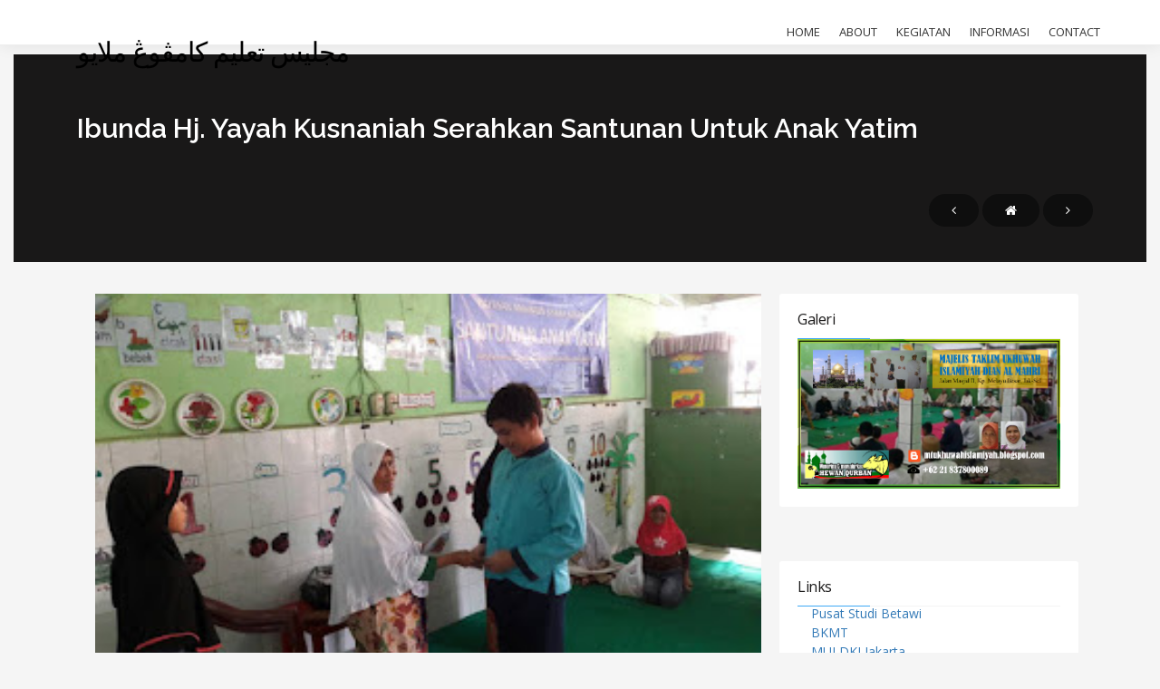

--- FILE ---
content_type: text/html; charset=utf-8
request_url: https://www.google.com/recaptcha/api2/aframe
body_size: 250
content:
<!DOCTYPE HTML><html><head><meta http-equiv="content-type" content="text/html; charset=UTF-8"></head><body><script nonce="K86lOhQxWTVj-cHlC1eP-A">/** Anti-fraud and anti-abuse applications only. See google.com/recaptcha */ try{var clients={'sodar':'https://pagead2.googlesyndication.com/pagead/sodar?'};window.addEventListener("message",function(a){try{if(a.source===window.parent){var b=JSON.parse(a.data);var c=clients[b['id']];if(c){var d=document.createElement('img');d.src=c+b['params']+'&rc='+(localStorage.getItem("rc::a")?sessionStorage.getItem("rc::b"):"");window.document.body.appendChild(d);sessionStorage.setItem("rc::e",parseInt(sessionStorage.getItem("rc::e")||0)+1);localStorage.setItem("rc::h",'1768874979825');}}}catch(b){}});window.parent.postMessage("_grecaptcha_ready", "*");}catch(b){}</script></body></html>

--- FILE ---
content_type: text/javascript; charset=UTF-8
request_url: http://mtukhuwahislamiyah.blogspot.com/2017/06/ibunda-hj-yayah-kusnaniah-serahkan.html?action=getFeed&widgetId=Feed1&widgetType=Feed&responseType=js&xssi_token=AOuZoY6prHCMBhklvgTHXx5AvJ_fhgItWw%3A1768874976760
body_size: 651
content:
try {
_WidgetManager._HandleControllerResult('Feed1', 'getFeed',{'status': 'ok', 'feed': {'entries': [{'title': '\u0627\u0643\u0633\u0627\u0631\u0627 \u06a4\u064a\u06ac\u0648\u0646 \u062f\u0627\u0646 \u0628\u0627\u062a\u0642 \u062f \u062c\u064a\u062c\u0642 \u0627\u0633\u0644\u0627\u0645 \u062a\u0648\u0628', 'link': 'http://catatan-julkiev.blogspot.com/2025/04/blog-post_12.html', 'publishedDate': '2025-04-11T11:43:00.000-07:00', 'author': 'Unknown'}, {'title': '\u062f\u0639\u0648\u0629 \u0635\u062d\u0627\u0628\u0629 \u0646\u0628\u064a \u062f \u0646\u0648\u0633\u0646\u062a\u0627\u0631\u0627: \u062c\u064a\u062c\u0642 \u0633\u062c\u0627\u0631\u0647 \u064a\u06a0 \u0627\u0628\u0627\u062f\u064a', 'link': 'http://catatan-julkiev.blogspot.com/2025/04/blog-post_92.html', 'publishedDate': '2025-04-09T12:00:00.000-07:00', 'author': 'Unknown'}, {'title': '\u062c\u064a\u062c\u0642 \u0646\u0627\u0645 \u0627\u0631\u0642\u0627\u0646\u060c \u0633\u064a\u0633\u0627 \u062c\u0627\u0644\u0648\u0631 \u06a4\u0631\u062f\u0627\u06ac\u06a0\u0646 \u0643\u0648\u0646\u0648\u061f', 'link': 'http://catatan-julkiev.blogspot.com/2025/04/blog-post_10.html', 'publishedDate': '2025-04-09T11:16:00.000-07:00', 'author': 'Unknown'}, {'title': '\u062f\u064a\u0644\u0627\u06a4\u0646 \u0643\u0633\u06a4\u0627\u0643\u062a\u0646 \u06a4\u0646\u062a\u064a\u06a0 \u062d\u0627\u0635\u064a\u0644 \u0643\u0648\u0646\u062c\u0648\u06a0\u0646 \u0643 \u0627\u0628\u0648 \u0636\u0627\u0628\u064a', 'link': 'http://catatan-julkiev.blogspot.com/2025/04/blog-post.html', 'publishedDate': '2025-04-09T10:13:00.000-07:00', 'author': 'Unknown'}, {'title': '\u0628\u0631\u064a \u0628\u0627\u06a0\u0648\u0646 \u0762\u0645\u06a4\u0648\u06a0 \u0648\u064a\u0633\u0627\u062a \u0644\u0645\u06a4\u0648\u0627\u0648\u0642 \u062f \u0627\u0686\u064a\u0647', 'link': 'http://catatan-julkiev.blogspot.com/2018/02/blog-post_2.html', 'publishedDate': '2018-02-01T17:14:00.000-08:00', 'author': 'Unknown'}], 'title': '\u0686\u0627\u062a\u062a\u0646 \u0630\u0648\u0644\u06a9\u064a\u06cf'}});
} catch (e) {
  if (typeof log != 'undefined') {
    log('HandleControllerResult failed: ' + e);
  }
}
